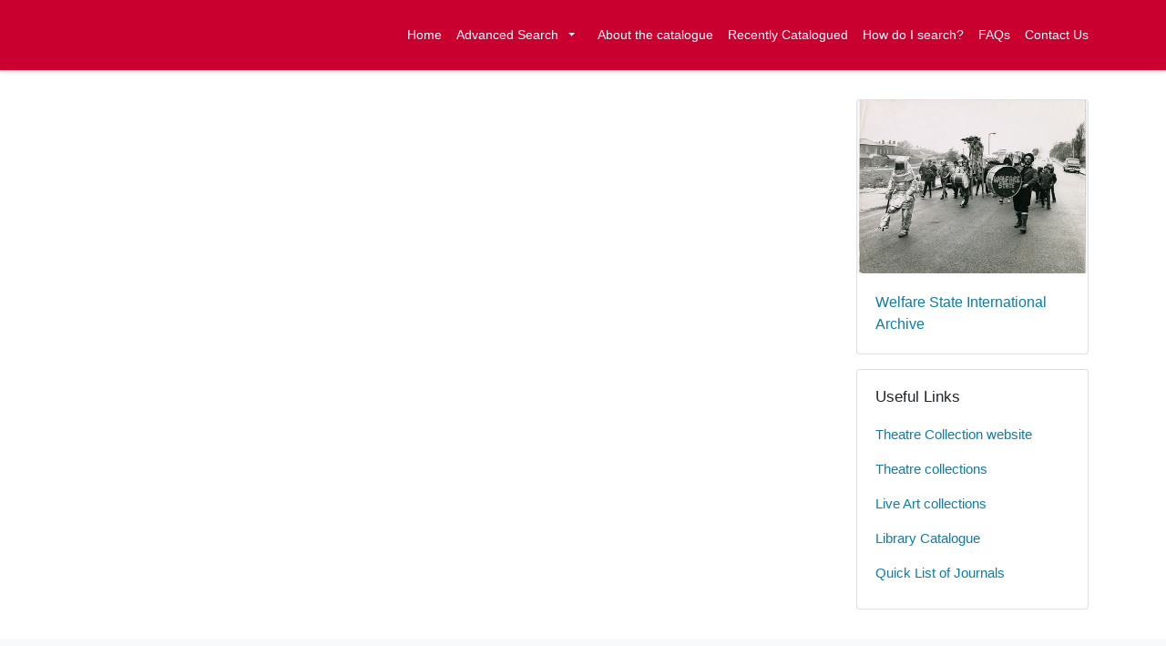

--- FILE ---
content_type: text/html; charset=utf-8
request_url: https://www.calmview.co.uk/BristolTheatreArchive/CalmView/Record.aspx?src=CalmView.Catalog&id=PM%2F54&src=CalmView.Catalog&id=PM%2F54
body_size: 4300
content:
<?xml version="1.0" encoding="utf-8" ?> 
<!DOCTYPE html>

<html lang="en" xml:lang="en">
<head><meta http-equiv="Content-Type" content="text/html; charset=utf-8" /><meta name="viewport" content="width=device-width, initial-scale=1, shrink-to-fit=no" /><meta name="description" /><meta name="author" /><title>
	Search Results
</title><link rel="stylesheet" href="https://use.fontawesome.com/releases/v5.5.0/css/all.css" integrity="sha384-B4dIYHKNBt8Bc12p+WXckhzcICo0wtJAoU8YZTY5qE0Id1GSseTk6S+L3BlXeVIU" crossorigin="anonymous" /><meta name="description" content="">
<link type="text/css" href="/BristolTheatreArchive/CalmView/App_Themes/Customer/style.css" rel="stylesheet" media="All" />
<link type="text/css" href="/BristolTheatreArchive/CalmView/App_Themes/Customer/fancybox.css" rel="stylesheet" media="All" />
<link type="text/css" href="/BristolTheatreArchive/CalmView/App_Themes/Customer/customer.css" rel="stylesheet" media="All" /></head>
<body class="layout-with-side-nav">
    <form name="aspnetForm" method="post" action="./Record.aspx?src=CalmView.Catalog&amp;src=CalmView.Catalog&amp;id=PM%2f54&amp;id=PM%2f54" id="aspnetForm" class="page_Record">
<div>
<input type="hidden" name="__VIEWSTATE" id="__VIEWSTATE" value="/[base64]" />
</div>

<div>

	<input type="hidden" name="__VIEWSTATEGENERATOR" id="__VIEWSTATEGENERATOR" value="2E7A8723" />
</div>    
     <header class="header">

        <div class="container header__container">
            <div class="header__row">

                <div class="header__brand-container">
                    <div class="brand">
                        <a href="default.aspx" class="brand__link">
                            <span class="sr-only">Homepage</span>
                            <img src=".\images\theatre_logo.svg" id="ctl00_logoImage" class="brand__img" />                            
                        </a>
                    </div>
                </div>

                <button class="header__burger-menu" type="button" data-toggle="collapse" data-target="#navbarNav"
                    aria-controls="navbarNav" aria-expanded="false" aria-label="Toggle navigation">
                    <i class="fas fa-bars header__burger-menu-open"></i>
                    <i class="fas fa-times header__burger-menu-close"></i>
                </button>

                <div class="header__navbar-container">
                    <nav class="navbar navbar-expand-md navbar-light container header__navbar">
                        <div id="navbarNav" class="collapse navbar-collapse header__navbar-collapse">
                            
                        <ul class='navbar-nav'><li class='nav-item'><a class='top-nav-link' href='default.aspx'>Home</a></li><li class='nav-item nav-item--has-submenu'><div class='nav-item__submenu-container'><a class='top-nav-link' href='advanced.aspx?src=CalmView.Catalog'>Advanced Search</a><button class='nav-item__submenu-btn dropdown-toggle' data-target='.dropdown-1' data-toggle='dropdown' aria-haspopup='true' aria-expanded='false'></button></div><div class='dropdown dropdown-1'><div class='dropdown-menu'><a class='nav-submenu__item-link dropdown-item' href='advanced.aspx?src=CalmView.Catalog'>Advanced Search</a><a class='nav-submenu__item-link dropdown-item' href='advanced.aspx?src=CalmView.Persons'>People Search</a><a class='nav-submenu__item-link dropdown-item' href='advanced.aspx?src=CalmView.Performance'>Performance Search</a></div></div></li><li class='nav-item'><a class='top-nav-link' href='aboutcatalogue.aspx'>About the catalogue</a></li><li class='nav-item'><a class='top-nav-link' href='showcase.aspx'>Recently Catalogued</a></li><li class='nav-item'><a class='top-nav-link' href='searches.aspx'>How do I search?</a></li><li class='nav-item'><a class='top-nav-link' href='faqs.aspx'>FAQs</a></li><li class='nav-item'><a class='top-nav-link' href='contact.aspx'>Contact Us</a></li></ul'></div>
                    </nav>
                </div>

            </div>
        </div>

    </header>

        <div class="main">
            <div id="content" class="content">                
                

    <main class="main main--content-page">
        <div class="container">
            <div class="main__content">
                <div class="main__content-main">
                    <div id="ctl00_main_BreadCrumb" class="bcrumb">

</div>
                    <div class="PageHeader">
                        
                    </div>
                    <div>
                        
                        <div class="recordcontainer">
                            <div class="recordcontent">
                                <div id="ctl00_main_RecordView">
	<div class="recordcontext">

	</div><div class="recordContent"></div>
</div>
                                <span id="ctl00_main_AddToMyItems" class="myitems-add-button"></span>
                            </div>
                            <div id="ctl00_main_LinkedDataList" class="LinkedData">

</div>
                        </div>
                        
                    </div>
                    <div class="PageFooter">
                        
                    </div>
                </div>
                <aside class="sidebar main__content-sidebar">
                    <div id="ctl00_main_ctl00_ctl00_showCaseCard" class="card sidebar__card card--showcase">

<a href='./Record.aspx?src=Catalog&amp;id=WSI'><div class='card-img-top'><img class='card-img-top-img' src='GetImage.ashx?db=Catalog&amp;fname=WSIthumbnail.jpg&amp;type=' alt='Welfare State International Archive'/></div><div class='card-body'><p class='card-text' >Welfare State International Archive</p></div></a></div>


<div id="ctl00_main_ctl00_ctl01_usefullinks" class="card sidebar__card sidebar__nav-card">
    <div class="card-body">
        <h2 class="sidebar__card-title card-title sidebar__nav-card-title">Useful Links</h2>
        <nav id="ctl00_main_ctl00_ctl01_usefulLinksNav" class="nav flex-column">
        <a href='http://www.bristol.ac.uk/theatre-collection/' class='nav-link sidebar__card-link sidebar__nav-card-link' target='_blank'>​Theatre Collection website​</a><a href='http://www.bristol.ac.uk/theatre-collection/explore/theatre/' class='nav-link sidebar__card-link sidebar__nav-card-link' target='_blank'>​Theatre collections</a><a href='http://www.bristol.ac.uk/theatre-collection/explore/live-art/' class='nav-link sidebar__card-link sidebar__nav-card-link' target='_blank'>Live Art collections</a><a href='http://www.bristol.ac.uk/library/' class='nav-link sidebar__card-link sidebar__nav-card-link' target='_blank'>Library Catalogue</a><a href='http://www.bristol.ac.uk/theatre-collection/explore/library/journals/' class='nav-link sidebar__card-link sidebar__nav-card-link' target='_blank'>Quick List of Journals</a></nav>
    </div>
</div>








                </aside>
            </div>
        </div>
        <section id="ctl00_main_ctl01_whatsnew" class="whats-new content-section content-section--alt">
            <div class="whats-new__inner content-section__inner">
                <div class="whats-new__content">

                    <div class="whats-new__header">
                        <h2 id="ctl00_main_ctl01_whatsNewTitle" class="whats-new__title">​Recently catalogued collections​</h2>
                        <p id="ctl00_main_ctl01_whatNewSummaryText" class="whats-new__desc text-muted">​A list of some of our recently catalogued collections​.</p>
                    </div>

                    <div id="ctl00_main_ctl01_whatsnewimages" class="whats-new__items">

                        

                    <div class='whats-new__item'><a href = './Record.aspx?src=Catalog&amp;id=OHM' class='whats-new__item-link'><div class='whats-new__img-container'><img src = 'GetImage.ashx?db=Catalog&amp;fname=OM009desat.png&amp;type=' class='img-fluid whats-new__img' alt='The Personal Papers of Oliver Messel' /></div><div class='whats-new__img-title'>The Personal Papers of Oliver Messel</div></a></div><div class='whats-new__item'><a href = './Record.aspx?src=Catalog&amp;id=SC' class='whats-new__item-link'><div class='whats-new__img-container'><img src = 'GetImage.ashx?db=Catalog&amp;fname=BOV-P-000174-7.jpg&amp;type=' class='img-fluid whats-new__img' alt='Stephanie Cole Archive' /></div><div class='whats-new__img-title'>Stephanie Cole Archive</div></a></div><div class='whats-new__item'><a href = './Record.aspx?src=Catalog&amp;id=DV8' class='whats-new__item-link'><div class='whats-new__img-container'><img src = 'GetImage.ashx?db=Catalog&amp;fname=DV8_RED_landscape.jpg&amp;type=' class='img-fluid whats-new__img' alt='DV8 Archive' /></div><div class='whats-new__img-title'>DV8 Archive</div></a></div><div class='whats-new__item'><a href = './Record.aspx?src=Catalog&amp;id=WSI' class='whats-new__item-link'><div class='whats-new__img-container'><img src = 'GetImage.ashx?db=Catalog&amp;fname=WSIthumbnail.jpg&amp;type=' class='img-fluid whats-new__img' alt='Welfare State International Archive' /></div><div class='whats-new__img-title'>Welfare State International Archive</div></a></div></div>

                    <div class="whats-new__more">
                        <a href="showcase.aspx" id="ctl00_main_ctl01_whatNewButton" class="btn btn-primary">Explore collections</a>
                    </div>
                </div>
            </div>
        </section>

    </main>


            </div>    
        </div>

        <div class="bottom">
             <footer class="footer">
                <div class="container">

                    <ul class="footer__links">
                        <li><a href="sitemap.aspx" id="ctl00_siteMap">Sitemap</a></li>
                        <li><a href="privacy.aspx" id="ctl00_privacy">Privacy Notice</a></li>
                        <li><a href="#" id="ctl00_terms"></a></li>
                    </ul>

                    <div class="row footer__social-links">
                        <div id="ctl00_socialLinksDiv" class="col-12">
                        <a href='https://www.facebook.com/University-of-Bristol-Theatre-Collection-189755747751875/' target='_blank' class='footer__social-link'><i class='fab fa-facebook-square fa-2x'></i><span class='sr-only'>facebook</span></a></div>
                    </div>
                    
                    <div class="row text-muted">
                        <div class="col-12 col-md-6">
                            <p id="ctl00_globalFooterText"></p>
                        </div>
                        <div class="col-12 col-md-6 text-md-right">
                            <p>&copy; CalmView</p>
                        </div>
                    </div>
                </div>
             </footer> 
        </div>                     
    </form> 

    <!-- <script src="https://code.jquery.com/jquery-3.2.1.slim.min.js" integrity="sha384-KJ3o2DKtIkvYIK3UENzmM7KCkRr/rE9/Qpg6aAZGJwFDMVNA/GpGFF93hXpG5KkN"
        crossorigin="anonymous"></script> -->
    <script>window.jQuery || document.write('<script src="./js/jquery-slim.min.js"><\/script>')</script>
    <script src="./js/jquery.fancybox.min.js"></script>
    <script src="./js/bootstrap.min.js"></script>
    <script src="./js/main.js"></script>
    <script type="text/javascript" src="custom.js"></script>
</body>
</html>


--- FILE ---
content_type: text/css
request_url: https://www.calmview.co.uk/BristolTheatreArchive/CalmView/App_Themes/Customer/customer.css
body_size: 955
content:


/* font */

body {
	font-family: "Open Sans",sans-serif !important;
}

/* header, logo */

.header {
	background-color: #c9002f;
	padding: 8px;
}

.brand__img {
	max-width: 290%;
	width: auto;
}

.top-nav-link {
	color: #ffffff;
	margin-right: 0rem;
	margin-left: -1rem;
        font-size: 0.875rem;
}

.top-nav-link.active {
	color: #ffffff;
	box-shadow: inset 0px 0rem 0px 0px #ffffff;
	font-weight: bold;
	text-decoration: underline;
}

.top-nav-link:hover {
	color: #ffffff;
	text-decoration: underline;
}

.hero {
	background-repeat: no-repeat;
    background-size: cover;
    background-position: center;
}

/* advanced search toggle button */
.nav-item__submenu-btn:hover, .nav-item__submenu-btn:focus {
	color: #ffffff;
}

@media (min-width: 768px) {
	.nav-item__submenu-btn	{background-color: transparent; color: #ffffff; opacity: 1; margin-left: .1rem;}
}

.nav-item__submenu-btn {
	color: #ffffff;
	opacity: 1;
}

/* homepage button color */

.hero__adv-link-container a {
	color: #0f7ca4;
}

.btn-primary, .discoverysearch .SearchButton, :first-child.AdvancedSearchToolButton, :first-child.AdvancedSearchButton, .PagerBarControl ul li a {
	background-color: #0f7ca4 !important;
	border-color: #0f7ca4 !important;
}

/* footer */

.footer {
	background-color: #161b20;
}

.footer__links a {
	color: #ffffff;
}

.footer__social-links a {
	color: #ffffff;
}

.footer__social-links a:hover, .footer__social-links a:focus {
	color: #ffffff;
}

.row.text-muted {
	color: #ffffff !important;
	position: relative;
}

/* hide twitter and instagram feeds */

.instagram-media {
	display: none;
}

/* carousel */

.carousel-caption {
background-color: rgba(23, 28, 33, 0.38);
font-weight: bold;
}

#ctl00_main_ctl00_ctl01_usefulLinksNav a {
color: #0f7ca4;
}

.card-text {
color: #0f7ca4;
}

.text-muted {
color: #212529 !important;
}

--- FILE ---
content_type: application/javascript
request_url: https://www.calmview.co.uk/BristolTheatreArchive/CalmView/custom.js
body_size: 287
content:
async src="https://www.googletagmanager.com/gtag/js?id=G-J3WZ7FXHD3"

  window.dataLayer = window.dataLayer || [];
  function gtag(){dataLayer.push(arguments);}
  gtag('js', new Date());

  gtag('config', 'G-J3WZ7FXHD3');





--- FILE ---
content_type: image/svg+xml
request_url: https://www.calmview.co.uk/BristolTheatreArchive/CalmView/images/theatre_logo.svg
body_size: 12022
content:
<?xml version="1.0" encoding="utf-8"?>
<!-- Generator: Adobe Illustrator 28.2.0, SVG Export Plug-In . SVG Version: 6.00 Build 0)  -->
<svg version="1.1" id="Layer_1" xmlns="http://www.w3.org/2000/svg" xmlns:xlink="http://www.w3.org/1999/xlink" x="0px" y="0px"
	 viewBox="0 0 740.1 214.1" style="enable-background:new 0 0 740.1 214.1;" xml:space="preserve">
<style type="text/css">
	.st0{fill:#FFFFFF;}
</style>
<path class="st0" d="M264.7,133.5c3.2-0.1,8.3-0.4,11.1-0.4c15.5,0,20.8,8.1,20.8,16.9c0,9.9-6.1,14.6-18.2,14.6h-13.8L264.7,133.5
	L264.7,133.5z M254.2,197.7c0,8-2,10.4-12.4,10.4h-2.9v2.4h46.2c20.3,0,27.3-14,27.3-24s-6.9-17.6-18.8-21.1v-0.2
	c8.5-1.5,14.4-8.2,14.4-15.4c0-6.1-2.5-10.4-7.7-14c-4.5-3.3-14.3-4.9-25.4-4.9c-2.4,0-12,0.1-18.9,0.4c-3.7,0.1-12.4,0.6-15.9,0.8
	v2.4h4.4c8.8,0,9.7,3.8,9.7,11L254.2,197.7L254.2,197.7z M264.7,167.1h13.6c14.8,0,22.2,10,22.2,19.7s-4.8,20.2-21.5,20.2
	c-10.6,0-14.4-3.4-14.4-13L264.7,167.1L264.7,167.1z"/>
<path class="st0" d="M440.3,134.3v-2.4h-30.7v2.4c7.1,0.4,9.5,2.3,9.5,9.1v53.8c0,8.2-1.6,10.3-8.8,10.8
	c-9.6-0.5-13.7-4.3-20.6-11.2l-10-10c-5.9-5.9-9.7-9.5-14.4-13.1c10.4-3,16.8-11,16.8-20.5c0-12.9-10.5-22.5-33.8-22.5
	c-8.2,0-10.7,0.1-15.9,0.4c-5.2,0.2-12.9,0.8-15.9,0.8v2.4h2.8c7.3,0,9.5,2.3,9.5,10.1v53.2c0,8.5-2.6,10.5-10.1,10.5h-2.1v2.4h35.7
	V208h-2.9c-7.1,0-10.1-1.9-10.1-9.5v-21.3c2,0.1,3.7,0.3,6.4,0.3c3.4,0,5.4-0.1,8.6-0.3c3,2,7.5,5.7,13,11.2l8.3,8.3
	c10.9,10.9,15.6,14.4,36.1,13.6h28.6V208c-8.7,0-10.7-2.5-10.7-10v-53.5C429.6,136,432.4,134.3,440.3,134.3L440.3,134.3z M347,175.1
	c-2.9,0-4.8,0.1-7.8-0.2v-41.4c2.3-0.2,3.9-0.2,6.3-0.2c19.5,0,24.8,9.1,24.8,20.8C370.3,169.1,361.1,175.1,347,175.1L347,175.1z"/>
<path class="st0" d="M448.9,191.2c2.7,11.2,11.5,17.8,21.3,17.8c8.5,0,17.4-4.9,17.4-14.9c0-18.2-40.5-23.7-40.5-45.8
	c0-10.5,9.6-18.3,22.5-18.3c10.6,0,12.8,3.2,17.2,3.2c1,0,1.5-0.2,2.3-1.3h2l2.1,16h-2.1c-3.5-9.1-11.6-14.9-20.3-14.9
	s-14.1,4.8-14.1,11.9c0,17.9,40.5,22.7,40.5,46c0,12.4-11,21.6-25.8,21.6c-7,0-15.8-3.4-17.5-3.4c-1.1,0-2,0.6-2.5,1.4h-2.1
	l-2.6-19.2L448.9,191.2L448.9,191.2z"/>
<path class="st0" d="M545.8,198.8c0,6.8,2.3,9.2,10,9.2h4.7v2.4h-39.8V208h4.7c7.7,0,10-2.4,10-9.2v-62.4h-22c-5,0-7.3,2.9-9.2,14
	h-2.3l2-20.5h2.4c0.1,0.8,0.6,1.3,1.4,1.5c0.8,0.3,1.6,0.4,2.5,0.4h60.7c1.8,0,3.7-0.4,3.9-1.9h2.4l2,20.5H577
	c-1.9-11.1-4.2-14-9.2-14h-22L545.8,198.8L545.8,198.8z"/>
<path class="st0" d="M659.8,173.2c0,17.9-9.8,36.1-30.4,36.1S593,192.6,593,169c0-15.2,8.8-35.9,31.1-35.9
	C644.9,133.1,659.8,149.7,659.8,173.2L659.8,173.2z M671.7,169c0-22.7-20.5-39-44.3-39c-26.9,0-46.2,17.8-46.2,42.9
	c0,23.6,20.8,39.5,45.6,39.5S671.7,194.5,671.7,169L671.7,169z"/>
<path class="st0" d="M730.4,210.4h-56.4V208h4.2c5.8,0,8-1.9,8-8.3v-55.9c0-6.7-2-9.5-10-9.5h-1.8v-2.4h37.2v2.4h-4.7
	c-8.2,0-10.3,0.9-10.3,8.7v58.2c0,3.4,1.4,4.7,5,4.7h18.6c7.5,0,9.7-2.9,17.7-13.9h2.3L730.4,210.4L730.4,210.4z"/>
<path class="st0" d="M140.5,95.8c-0.1-7.3-2.6-22.4-20.2-30.9c17.9,5.7,26.4,20.8,27.3,32c18.8,3.7,35.4,12.6,62.4,3.2l0.1-0.1
	c0,0-35.5,0.3-50.4-10.4c7.7,0.3,16.5-1.4,19.4-5.8c3.1-4.6,3.4-9.4,11-9.7c4.3-0.1,18.8,0.9,20.3-20.3c-4.6,7.8-9.7,11.1-17.2,9.1
	c-4.8-1.2-13.7-4.9-20,2.6c-5.2,6.2-10.8,9.5-19.8,8.5c3.6-4.8,56.8-74,56.8-74s-68.2,54.8-72,57.9c-0.7-10,2.3-13.7,6.3-18.1
	c3.3-3.6,9-8.5,4.4-18.7C145.3,13,145.8,8,155.8,0c-8,0.6-20.1,5.9-18.7,20.6c0.9,8.8-5.4,9.6-7.7,10.9c-5.9,3.3-6.7,12.8-6.9,20.3
	c-0.7-2.4-9.3-39.6-12.4-51.6v100h0.2C122,95.5,131.6,94.8,140.5,95.8L140.5,95.8z"/>
<path class="st0" d="M210,110.4c-45.1,14.8-60.4-16.5-99.8,0c0,0,0,100.1,0,100.1c42.9-15.9,44.5,13.5,99.8,0
	C210,210.5,210,110.4,210,110.4z M128.3,161.6c-0.2,0.1-0.3,0.3-0.4,0.5c-0.4,0.9-1.7,5.4-2,6.6c-0.3,1.2-0.7,1.4-1.4,1.7
	c-0.6,0.2-0.7,1.6-0.1,1.7c1.6,0.5,1.3,1.6,1.2,1.8c0,0.3-0.6,3.2-2.6,5.2c-1.1-2.1-1.3-4.1-1.5-4.6c-0.2-0.5-0.3-1.1-0.2-1.6
	c0.1-0.5-0.1-2.6-0.2-3.1s0.2-1,0.4-1.4c0.4-0.8,3.2-6,4.5-9.3c0.5-1.2,3.3-2.4,3.9-2.1c0.8,0.3,1.7,1.4,5.7,3.1
	c0.1,1.1,0.3,3.3,0.9,4.2c-0.9,0.4-2.4,0.5-2.4,0.5s-3.4-2.7-4-3.4c-0.1-0.1-0.4-0.3-0.6-0.3C129.1,161.3,128.6,161.5,128.3,161.6
	L128.3,161.6z M166.2,194.1c-0.7-0.6-1.8,0.4-1.2,1.3c0.7,1.1,0.6,1.7,0.6,1.7s-2.2,2.6-5.2,3c-0.3-0.3,0.8-4.3,1.9-6.5
	c0.9-1.8,1.3-2.1,2.5-2.7s6.2-3.1,7.8-4.4c1.6-1.3,2.2-3.2,2.2-3.2s1.5,1.9,3.4,3.8c-0.4,0.7-9.9,6.7-10.4,7.1
	C167.5,194.6,166.8,194.6,166.2,194.1L166.2,194.1z M188,189.1c-0.4,0.6-4.6,7.9-5.7,10.4c-0.6,1.4-1.2,1.1-1.6,1.2
	s-1.5,0.3-1.4,1.6c0.1,0.9-0.1,1.3-0.1,1.3h-7.3c0.3-1.1,1-2.4,3.9-3.9c0.9-0.5,2-1.5,2.8-2.7c0.4-0.6,2.9-5.1,3.4-6.2
	c0.4-0.8,0.2-2.1-0.2-2.9c-0.4-0.7-1.1-2-2.1-2.8c-3.2-2.6-5.2-4.6-7.9-9.9c-0.4-0.9,0.1-1.9-4.6-0.6c-11.2,3-19.4-1.1-19.8-1.4
	c0.4-2.1,1.2-4,0-4.9c-0.7,1.4-1.4,2.4-2.6,3.7c-0.4,0.4-0.9,0.3-1.7,0.2c-0.9-0.1-6.5-0.8-7.5-1.1c-0.4-0.1-2,0.4-1.1,2.2
	c0.2,0.3,1.4,2.6,2.8,4.6c0.7,1.1,0,1.8,0.1,2.6c0.2,0.8,0.6,1.1,0.9,1c0.3-0.1,1.5-1.5,2.4-0.5c0.9,1,1.6,3.9,1.7,6.8
	c-0.8,0.1-1.9-0.3-2.9-1.1c-0.9-0.7-1.8-2.1-2.8-2.9c-1-0.8-1.5-0.7-2.2-1.4c-0.6-0.6-1.3-1-1.5-2.8s-2.9-7.7-3.3-8.4
	c-0.6-0.9,0.5-2.8,1-3.4c0.4-0.5,1.3-0.6,2.4-0.8c1.6-0.4,4.2-1.5,5.1-1.8c-3.5-6.6,0.7-10.7,1.2-11c1.2-5.8,3.4-8.9,4.3-10.1
	c2.1-0.4,4.1-0.7,5.1-4.9c0.6-2.4-0.5-4.9-1.3-5.6c0.4,2.2,0.3,4.6-0.9,6.3c-1.7,2.5-4.5,2.2-5.1,2.2s-1.1-0.1-1.6,0.4
	c-0.4,0.4-1.7,1.6-2.5,2.1c-0.7,0.4-0.6,0.7-0.6,1.3c-0.1,0.6-0.1,1-0.8,1.1c-0.7,0.1-1.7-0.4-2.3-0.4c-1,0-0.4-0.6,0.2-1.4
	c0.6-0.8,0.7-0.3,1.2-0.4c0.6-0.1,1.1-0.4,1.6-1.1c0.8-1.2-1.1-1.4-1.7-0.8c-0.6,0.6-1.4,1.7-1.9,2.3s-1,0.8-1.2,0.1
	c-0.2-0.5-0.4-1.5-0.4-2c-1.6-0.4-0.2-2.2-0.2-2.2l4.7-5.7c0,0-1.1-0.7-0.3-1.9c0.4-0.6,3.2-4,5.2-5.4c-0.4-1.1-0.9-2.2-2.1-3.4
	c1.8,0.3,3.2,0.2,6,3.2c0.7,0.7,1.5,0.5,1.2-0.2c-0.3-0.8-0.8-1.4-1.7-2.6c8.7-2.3,12.9,5.4,13.5,6.2c-1.6-0.1-2.9,0.1-3.7,0.4
	c-0.7,0.2-0.6,0.5,0.4,0.6c2.9,0.3,3.3,0.5,4.2,0.7c1.2,1.4,1.9,4.8,1.8,4.9c-1.2,0.1-2.8-0.2-4.4,0.1c-1.3,0.2-0.9,0.8-0.3,0.8
	c1.9,0.2,3.8,0.8,5.2,1.4c0.5,2.7,0.4,4.5,0.4,4.5s-3.4-0.4-4.3-0.3s-0.4,0.8,0.4,1.1c0.8,0.3,2.5,0.9,3.6,1.9
	c0,0.8-0.3,2.7-0.7,3.7c-0.3,0.9-0.1,1.8,1.5,2.1c4.2,0.8,7.8,1.4,14.3,1.3c11.4-0.2,15.2,12.9,10.1,19.3c-2.4,3-2.5,4.7-2.3,5.8
	c0.5,2.7,1.9,5.1,4.4,6.5C189.7,186.6,188.4,188.4,188,189.1L188,189.1z M200.7,140.7c-3.4,2.9,0.2,8.4-3,12.7
	c-1.7,2.9-6.6,5.9-11.3,3c2.8-1,5.6-3.3,4-7.8c-2-5.7-4.7-5.8-7.8-10.6c-2.4-3.7-3.7-13.3,5.2-16.4c-7.3,4.6-3,12.9-0.3,15.3
	c-4.7-10.8,2.6-15.9,7-15.9c2.4,0,5.4,0.2,7.1,3.4c2.5,4.5-1.2,7.9-3.1,8c3.1-1.4,2.9-4.3,1.9-5.8c-1.9-2.7-7.1-1.4-8,1.8
	c-1.4,4.9,2.5,7.7,3.8,10.9c1.9-2.8,6.8-3.1,8.9-0.1C203.1,139.4,201.6,140,200.7,140.7L200.7,140.7z"/>
<path class="st0" d="M125.4,174C125.4,174,125.5,174,125.4,174C125.5,173.9,125.5,173.9,125.4,174z"/>
<path class="st0" d="M310.2,41.8v1.8c-6.3,0.1-8.5,2.6-8.5,8.6v25.3c0,11.6-7.4,24.1-27.7,24.1c-17.9,0-27.1-10.2-27.1-23.6V50.6
	c0-6-1.7-6.9-8.1-7v-1.8h24.1v1.8h-0.8c-5.1,0-7.4,1.4-7.4,6.8v26c0,12.6,7.4,20.2,21.4,20.2c10.6,0,21.4-4.4,21.4-20.3V54.6
	c0-9-1.4-10.6-9.2-11v-1.8L310.2,41.8L310.2,41.8z"/>
<path class="st0" d="M322.5,91.9c0,5.2,1.2,6.4,6.3,6.4v1.8h-18.8v-1.8c4.1,0,6.3-2.2,6.3-5.9V72.7c0-3.5-0.4-4.1-2.8-4.6l-3.2-0.7
	V66l10.8-3.9h1.5v7.3c6.3-3.9,11.5-7.4,16.1-7.4c6.4,0,10,4.7,10,14.1c0,12.4-0.6,14.9-0.8,18.5c-0.1,2.5,1.4,3.8,5.2,3.8h2.1v1.8
	H335v-1.8c2.7-0.1,4.3-0.8,5.3-1.8c1.8-1.8,2-8.6,2-21.1c0-7.5-3.6-9.8-7.4-9.8c-3,0-7.6,2.6-12.5,6L322.5,91.9L322.5,91.9z"/>
<path class="st0" d="M373.1,92.9c0,3.3,1.8,5.3,6.7,5.3v1.8H359v-1.8c5.7,0,7.8-1.9,7.8-6.8V72.6c0-3.7-0.5-4.1-2.9-4.6l-4.4-0.8
	v-1.5l12.2-4.2h1.4V92.9z M369.2,40.4c2.2,0,4.1,1.6,4.1,3.6s-1.9,3.6-4.1,3.6s-4-1.6-4-3.6S367,40.4,369.2,40.4z"/>
<path class="st0" d="M401.2,100.9l-13.6-31.1c-1.4-3.3-2.6-4.4-4.1-4.7l-2.9-0.5V63h19.1v1.7c-5.7,0.2-7.5,0.9-5.2,5.3l9.9,23.3
	l9.5-21.6c1.7-3.8,0.8-6.6-6-7V63h16.3v1.7c-3.5,0.7-5.6,2.7-7.4,6.8l-12.9,29.4L401.2,100.9L401.2,100.9z"/>
<path class="st0" d="M432.1,73.8c2.2-8.7,6.8-10.1,9.9-10.1c4.5,0,8.2,4,9.3,10.1H432.1L432.1,73.8z M459.2,76.3v-2.2
	C456.1,71,456.4,62,443.7,62c-11.4,0-18.1,10.1-18.1,20c0,10.9,7.1,19.2,16.3,19.2c6.8,0,12.7-4.7,16.7-9.6l-1-1.1
	c-3.6,4.2-7.2,6.1-11.9,6.1c-7.4,0-14.2-6.6-14.2-16.3c0-1.2,0.2-2.5,0.4-3.9L459.2,76.3L459.2,76.3z"/>
<path class="st0" d="M477.2,93.2c0,3.8,1.4,5.1,6.1,5.1h3.6v1.8h-22.2v-1.8c4.8-0.1,6.3-2.1,6.3-7V69.6l-6.3-2.2v-1.6l10.7-3.8h1.9
	V72h0.2c4.7-7.7,5.8-9.5,8.9-9.5c1.1,0,1.4,0.1,3.2,0.8c0.9,0.4,2.6,0.8,4.9,1.4l-2.2,5.6c-1.4-0.2-3.2-0.7-5-1.5
	c-1-0.5-2.1-0.9-3.3-0.9c-1.7,0-2.7,1.1-3.6,2.4c-1.2,1.7-2.2,3.3-3,4.7V93.2L477.2,93.2z"/>
<path class="st0" d="M500.8,90.6c1.1,5.6,4.7,8.8,8.9,8.8c3.7,0,6.6-2.8,6.6-6.2c0-2-0.5-3.2-3-5.7c-6.6-6.7-14-7.3-14-15.1
	c0-6.2,4.9-10.5,12-10.5c2.5,0,5.1,0.6,7.5,1.5L519,72h-1.6c-0.7-4.8-3.8-7.8-7.5-7.8c-3.1,0-5.7,2.2-5.7,5.2
	c0,8.2,17.4,9.6,17.4,21.1c0,6.1-5,10.7-11.6,10.7c-1.8,0-3.1-0.3-4.1-0.7c-1-0.3-1.8-0.6-2.5-0.6c-0.6,0-1.1,0.4-1.6,1.1h-1.4
	l-1-10.5L500.8,90.6L500.8,90.6z"/>
<path class="st0" d="M541.4,92.9c0,3.3,1.8,5.3,6.7,5.3v1.8h-20.8v-1.8c5.7,0,7.8-1.9,7.8-6.8V72.6c0-3.7-0.5-4.1-2.9-4.6l-4.4-0.8
	v-1.5l12.2-4.2h1.4L541.4,92.9L541.4,92.9z M537.5,40.4c2.2,0,4.1,1.6,4.1,3.6s-1.9,3.6-4.1,3.6s-4-1.6-4-3.6S535.3,40.4,537.5,40.4
	z"/>
<path class="st0" d="M574.8,63l-1.5,4.1h-11.9v21.8c0,5.9,4.2,7.9,6.2,7.9s3.9-1.6,5.7-4.7l1.5,1.4c-2.2,4.9-5.9,7.7-10.2,7.7
	c-5.5,0-9.5-4.6-9.5-10.9V67.1h-4.3v-1.5c3.7-1.8,6.8-6.1,9-11.9h1.6V63H574.8L574.8,63z"/>
<path class="st0" d="M611.8,73.4c2.8-7.1,1-8.5-4.5-8.7V63h15.5v1.7c-3.8,0.5-6,3.1-7.8,7.5l-15.9,39.7c-2.8,6.9-5,10-8.2,10
	c-2.2,0-3.8-1.4-3.8-3.3c0-3.8,5.4-2.9,7.8-5.2c1-1,2.4-3.5,3.2-5.3l2.8-7l-14.5-30.8c-1.8-3.8-3.5-5.4-7.4-5.5V63h18.8v1.7
	c-5.7,0.1-6.4,1.8-4.5,5.7l10.6,22.8L611.8,73.4L611.8,73.4z"/>
<path class="st0" d="M650.9,78.6c0-8.1,5.7-14.4,11.9-14.4c7.9,0,14.4,9.1,14.4,19.8c0,9.4-6.3,15-11.8,15
	C657.4,98.9,650.9,89.9,650.9,78.6z M643.9,81.8c0,11,8.9,19.4,20.5,19.4s19.8-8.5,19.8-19.6s-8.7-19.7-20.1-19.7
	C654.4,61.9,643.9,68.9,643.9,81.8z"/>
<path class="st0" d="M711.4,67.1h-10.1v25.7c0,4.3,1.7,5.5,6.9,5.5h3.6v1.8h-23.1v-1.8c5.4,0,6.4-1.2,6.4-6.5V67.1h-6.9v-1.6
	c2.6-0.6,4.9-1.4,6.9-2.5c0-7.8,1.7-13.7,7.2-19.2c4.6-4.6,9-6.7,13.3-6.7c5.2,0,9.7,3,9.7,4.4c0,0.8-1.8,4.5-2.5,4.5
	c-1.3,0-4.8-4.6-11-4.6c-6.7,0-10.4,5.3-10.4,14.4V63h9.5L711.4,67.1L711.4,67.1z"/>
<path class="st0" d="M79.3,0.1v10.8H67.2h-0.5V0.1H55.1v10.8H43.5V0.1H32.1v10.8h-0.4H20.4V0.1H0c0,0,0,100.4,0,100
	c42.8,14.9,59.6-15.8,99.8,0V0.1H79.3z M77.2,33.7c-4.1,8.1-4.4,16.3-3.7,20.5c-8.6-2.2-11.5,0-11.5,0S62.2,45,77.2,33.7z
	 M35.3,23.7c3.4-1.4,3.3-0.6,3.1,0.3s-0.8,2.6,1.1,2.2c5.2-1.2,9.8-4.4,10.2-4.7v6.3c-0.8,0.4-6.2,2.8-10.9,3.1
	c-4.3,0.3-2.4-4.6-2.4-4.6c-0.4,0.2-5.9,3.1-10.5,2.9c-5.5-0.3-5.8-3.4-5.2-4.1C20.6,25.6,21.4,29.5,35.3,23.7L35.3,23.7z
	 M17.7,88.8c18.4,5.1,31.1-8.3,43.7-10c-13.7-0.2-21.1,5.5-25.6,6c-2.3-1.7-4.9-5.9-5.8-10.4c-0.7-3.8-4.5-4.4-4.5-4.4L24.9,67
	c0,0,10.8,1.6,12.7,1.8c2.5,4,7.2,5,9.6,5c0,0,0.1-6.8,0-7.2c0.5-0.8,2.5-1.4,2.5-1.4l0.1,8.5c5.9,0,10.4-3.8,10.3-7.3
	c-0.1-4.1-4.6-7.6-11.8-7.4c-7.2,0.1-9.8,3.7-10.5,4.9c-8.5-8.5-4.6-18.9-4.6-18.9s-7.4,5-0.7,17.6c-7-1.9-12.8,1.8-12.6,4.7
	c0,2.7,2.1,4.8,6.3,4.9c-15.1,3-18.4-5.6-11.2-10.2c2.3,0.4,4.2,0.7,5.7,1.1c-7.3-7.3-3.8-16.3,2.1-20.2c8.5-1.5,12.8-2.2,12.8-2.2
	s4.1-5.9,7.7-8.1c5.2-0.5,23.4-3.1,23.4-3.1s-17,15.5-0.7,32c6.7,0,14.7,0,14.7,0s-0.3,2.5-0.8,4.9c-1.4,0.1-2.2,0.2-2.8,0.2
	C76.8,74.1,72.2,79,72.2,79s8.5,1.1,14.2,4.5C49.9,76.6,46.9,98.7,17.7,88.8L17.7,88.8z"/>
<path class="st0" d="M138.2,136.1c0,0-0.5-0.2,0.4-1c0.1-0.1,0.3,0.1,0.8,0.1c0.7,0,1.1-0.2,1.7-0.9c0.9-1.1-1-1.5-1.6-1
	c-0.7,0.6-1.1,1.1-1.7,1.7C137.8,135,136.9,135.8,138.2,136.1L138.2,136.1z"/>
<path class="st0" d="M99.8,207.1C68,186.2,43.5,217.7,0,195.9v14.6c55.3,13.5,56.9-15.9,99.8,0V207.1z"/>
<path class="st0" d="M44.7,187.7C17.1,187.9,0,171.2,0,171.2v13.1c39.7,27.1,65.6-3.6,99.8,19.5v-3.5
	C91.6,193.8,81,187.4,44.7,187.7L44.7,187.7z"/>
<path class="st0" d="M70.2,183.8c3.7,0.8,6.9,1.6,9.7,2.4c7.2,2.4,13.9,6,19.9,10.5v-86.3c-10.5-4.4-19.3-5.4-27.4-4.8V152
	l-10.8-10.8L50.8,152V110c-14,3.8-28.9,7.5-50.8,0.3c0,0.9,0,23.6,0,43.3c0,0,11.4,24.2,42.2,26.5C53.9,181.1,63,182.4,70.2,183.8"
	/>
</svg>
